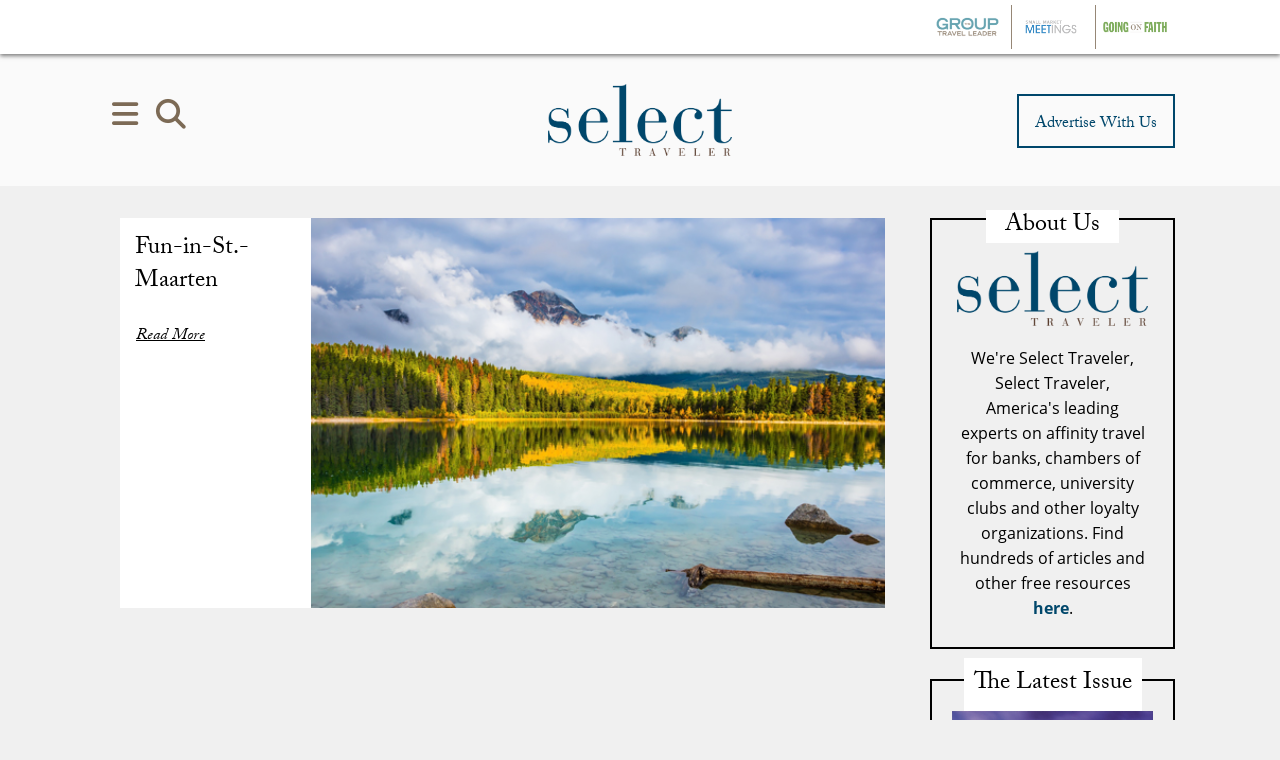

--- FILE ---
content_type: text/html; charset=utf-8
request_url: https://www.google.com/recaptcha/api2/anchor?ar=1&k=6Lc7yA8sAAAAAGb7pGcAoEuwLQSJyQvdmUh1Unt4&co=aHR0cHM6Ly9zZWxlY3R0cmF2ZWxlci5jb206NDQz&hl=en&v=PoyoqOPhxBO7pBk68S4YbpHZ&size=invisible&anchor-ms=20000&execute-ms=30000&cb=ijunnzj4in41
body_size: 48599
content:
<!DOCTYPE HTML><html dir="ltr" lang="en"><head><meta http-equiv="Content-Type" content="text/html; charset=UTF-8">
<meta http-equiv="X-UA-Compatible" content="IE=edge">
<title>reCAPTCHA</title>
<style type="text/css">
/* cyrillic-ext */
@font-face {
  font-family: 'Roboto';
  font-style: normal;
  font-weight: 400;
  font-stretch: 100%;
  src: url(//fonts.gstatic.com/s/roboto/v48/KFO7CnqEu92Fr1ME7kSn66aGLdTylUAMa3GUBHMdazTgWw.woff2) format('woff2');
  unicode-range: U+0460-052F, U+1C80-1C8A, U+20B4, U+2DE0-2DFF, U+A640-A69F, U+FE2E-FE2F;
}
/* cyrillic */
@font-face {
  font-family: 'Roboto';
  font-style: normal;
  font-weight: 400;
  font-stretch: 100%;
  src: url(//fonts.gstatic.com/s/roboto/v48/KFO7CnqEu92Fr1ME7kSn66aGLdTylUAMa3iUBHMdazTgWw.woff2) format('woff2');
  unicode-range: U+0301, U+0400-045F, U+0490-0491, U+04B0-04B1, U+2116;
}
/* greek-ext */
@font-face {
  font-family: 'Roboto';
  font-style: normal;
  font-weight: 400;
  font-stretch: 100%;
  src: url(//fonts.gstatic.com/s/roboto/v48/KFO7CnqEu92Fr1ME7kSn66aGLdTylUAMa3CUBHMdazTgWw.woff2) format('woff2');
  unicode-range: U+1F00-1FFF;
}
/* greek */
@font-face {
  font-family: 'Roboto';
  font-style: normal;
  font-weight: 400;
  font-stretch: 100%;
  src: url(//fonts.gstatic.com/s/roboto/v48/KFO7CnqEu92Fr1ME7kSn66aGLdTylUAMa3-UBHMdazTgWw.woff2) format('woff2');
  unicode-range: U+0370-0377, U+037A-037F, U+0384-038A, U+038C, U+038E-03A1, U+03A3-03FF;
}
/* math */
@font-face {
  font-family: 'Roboto';
  font-style: normal;
  font-weight: 400;
  font-stretch: 100%;
  src: url(//fonts.gstatic.com/s/roboto/v48/KFO7CnqEu92Fr1ME7kSn66aGLdTylUAMawCUBHMdazTgWw.woff2) format('woff2');
  unicode-range: U+0302-0303, U+0305, U+0307-0308, U+0310, U+0312, U+0315, U+031A, U+0326-0327, U+032C, U+032F-0330, U+0332-0333, U+0338, U+033A, U+0346, U+034D, U+0391-03A1, U+03A3-03A9, U+03B1-03C9, U+03D1, U+03D5-03D6, U+03F0-03F1, U+03F4-03F5, U+2016-2017, U+2034-2038, U+203C, U+2040, U+2043, U+2047, U+2050, U+2057, U+205F, U+2070-2071, U+2074-208E, U+2090-209C, U+20D0-20DC, U+20E1, U+20E5-20EF, U+2100-2112, U+2114-2115, U+2117-2121, U+2123-214F, U+2190, U+2192, U+2194-21AE, U+21B0-21E5, U+21F1-21F2, U+21F4-2211, U+2213-2214, U+2216-22FF, U+2308-230B, U+2310, U+2319, U+231C-2321, U+2336-237A, U+237C, U+2395, U+239B-23B7, U+23D0, U+23DC-23E1, U+2474-2475, U+25AF, U+25B3, U+25B7, U+25BD, U+25C1, U+25CA, U+25CC, U+25FB, U+266D-266F, U+27C0-27FF, U+2900-2AFF, U+2B0E-2B11, U+2B30-2B4C, U+2BFE, U+3030, U+FF5B, U+FF5D, U+1D400-1D7FF, U+1EE00-1EEFF;
}
/* symbols */
@font-face {
  font-family: 'Roboto';
  font-style: normal;
  font-weight: 400;
  font-stretch: 100%;
  src: url(//fonts.gstatic.com/s/roboto/v48/KFO7CnqEu92Fr1ME7kSn66aGLdTylUAMaxKUBHMdazTgWw.woff2) format('woff2');
  unicode-range: U+0001-000C, U+000E-001F, U+007F-009F, U+20DD-20E0, U+20E2-20E4, U+2150-218F, U+2190, U+2192, U+2194-2199, U+21AF, U+21E6-21F0, U+21F3, U+2218-2219, U+2299, U+22C4-22C6, U+2300-243F, U+2440-244A, U+2460-24FF, U+25A0-27BF, U+2800-28FF, U+2921-2922, U+2981, U+29BF, U+29EB, U+2B00-2BFF, U+4DC0-4DFF, U+FFF9-FFFB, U+10140-1018E, U+10190-1019C, U+101A0, U+101D0-101FD, U+102E0-102FB, U+10E60-10E7E, U+1D2C0-1D2D3, U+1D2E0-1D37F, U+1F000-1F0FF, U+1F100-1F1AD, U+1F1E6-1F1FF, U+1F30D-1F30F, U+1F315, U+1F31C, U+1F31E, U+1F320-1F32C, U+1F336, U+1F378, U+1F37D, U+1F382, U+1F393-1F39F, U+1F3A7-1F3A8, U+1F3AC-1F3AF, U+1F3C2, U+1F3C4-1F3C6, U+1F3CA-1F3CE, U+1F3D4-1F3E0, U+1F3ED, U+1F3F1-1F3F3, U+1F3F5-1F3F7, U+1F408, U+1F415, U+1F41F, U+1F426, U+1F43F, U+1F441-1F442, U+1F444, U+1F446-1F449, U+1F44C-1F44E, U+1F453, U+1F46A, U+1F47D, U+1F4A3, U+1F4B0, U+1F4B3, U+1F4B9, U+1F4BB, U+1F4BF, U+1F4C8-1F4CB, U+1F4D6, U+1F4DA, U+1F4DF, U+1F4E3-1F4E6, U+1F4EA-1F4ED, U+1F4F7, U+1F4F9-1F4FB, U+1F4FD-1F4FE, U+1F503, U+1F507-1F50B, U+1F50D, U+1F512-1F513, U+1F53E-1F54A, U+1F54F-1F5FA, U+1F610, U+1F650-1F67F, U+1F687, U+1F68D, U+1F691, U+1F694, U+1F698, U+1F6AD, U+1F6B2, U+1F6B9-1F6BA, U+1F6BC, U+1F6C6-1F6CF, U+1F6D3-1F6D7, U+1F6E0-1F6EA, U+1F6F0-1F6F3, U+1F6F7-1F6FC, U+1F700-1F7FF, U+1F800-1F80B, U+1F810-1F847, U+1F850-1F859, U+1F860-1F887, U+1F890-1F8AD, U+1F8B0-1F8BB, U+1F8C0-1F8C1, U+1F900-1F90B, U+1F93B, U+1F946, U+1F984, U+1F996, U+1F9E9, U+1FA00-1FA6F, U+1FA70-1FA7C, U+1FA80-1FA89, U+1FA8F-1FAC6, U+1FACE-1FADC, U+1FADF-1FAE9, U+1FAF0-1FAF8, U+1FB00-1FBFF;
}
/* vietnamese */
@font-face {
  font-family: 'Roboto';
  font-style: normal;
  font-weight: 400;
  font-stretch: 100%;
  src: url(//fonts.gstatic.com/s/roboto/v48/KFO7CnqEu92Fr1ME7kSn66aGLdTylUAMa3OUBHMdazTgWw.woff2) format('woff2');
  unicode-range: U+0102-0103, U+0110-0111, U+0128-0129, U+0168-0169, U+01A0-01A1, U+01AF-01B0, U+0300-0301, U+0303-0304, U+0308-0309, U+0323, U+0329, U+1EA0-1EF9, U+20AB;
}
/* latin-ext */
@font-face {
  font-family: 'Roboto';
  font-style: normal;
  font-weight: 400;
  font-stretch: 100%;
  src: url(//fonts.gstatic.com/s/roboto/v48/KFO7CnqEu92Fr1ME7kSn66aGLdTylUAMa3KUBHMdazTgWw.woff2) format('woff2');
  unicode-range: U+0100-02BA, U+02BD-02C5, U+02C7-02CC, U+02CE-02D7, U+02DD-02FF, U+0304, U+0308, U+0329, U+1D00-1DBF, U+1E00-1E9F, U+1EF2-1EFF, U+2020, U+20A0-20AB, U+20AD-20C0, U+2113, U+2C60-2C7F, U+A720-A7FF;
}
/* latin */
@font-face {
  font-family: 'Roboto';
  font-style: normal;
  font-weight: 400;
  font-stretch: 100%;
  src: url(//fonts.gstatic.com/s/roboto/v48/KFO7CnqEu92Fr1ME7kSn66aGLdTylUAMa3yUBHMdazQ.woff2) format('woff2');
  unicode-range: U+0000-00FF, U+0131, U+0152-0153, U+02BB-02BC, U+02C6, U+02DA, U+02DC, U+0304, U+0308, U+0329, U+2000-206F, U+20AC, U+2122, U+2191, U+2193, U+2212, U+2215, U+FEFF, U+FFFD;
}
/* cyrillic-ext */
@font-face {
  font-family: 'Roboto';
  font-style: normal;
  font-weight: 500;
  font-stretch: 100%;
  src: url(//fonts.gstatic.com/s/roboto/v48/KFO7CnqEu92Fr1ME7kSn66aGLdTylUAMa3GUBHMdazTgWw.woff2) format('woff2');
  unicode-range: U+0460-052F, U+1C80-1C8A, U+20B4, U+2DE0-2DFF, U+A640-A69F, U+FE2E-FE2F;
}
/* cyrillic */
@font-face {
  font-family: 'Roboto';
  font-style: normal;
  font-weight: 500;
  font-stretch: 100%;
  src: url(//fonts.gstatic.com/s/roboto/v48/KFO7CnqEu92Fr1ME7kSn66aGLdTylUAMa3iUBHMdazTgWw.woff2) format('woff2');
  unicode-range: U+0301, U+0400-045F, U+0490-0491, U+04B0-04B1, U+2116;
}
/* greek-ext */
@font-face {
  font-family: 'Roboto';
  font-style: normal;
  font-weight: 500;
  font-stretch: 100%;
  src: url(//fonts.gstatic.com/s/roboto/v48/KFO7CnqEu92Fr1ME7kSn66aGLdTylUAMa3CUBHMdazTgWw.woff2) format('woff2');
  unicode-range: U+1F00-1FFF;
}
/* greek */
@font-face {
  font-family: 'Roboto';
  font-style: normal;
  font-weight: 500;
  font-stretch: 100%;
  src: url(//fonts.gstatic.com/s/roboto/v48/KFO7CnqEu92Fr1ME7kSn66aGLdTylUAMa3-UBHMdazTgWw.woff2) format('woff2');
  unicode-range: U+0370-0377, U+037A-037F, U+0384-038A, U+038C, U+038E-03A1, U+03A3-03FF;
}
/* math */
@font-face {
  font-family: 'Roboto';
  font-style: normal;
  font-weight: 500;
  font-stretch: 100%;
  src: url(//fonts.gstatic.com/s/roboto/v48/KFO7CnqEu92Fr1ME7kSn66aGLdTylUAMawCUBHMdazTgWw.woff2) format('woff2');
  unicode-range: U+0302-0303, U+0305, U+0307-0308, U+0310, U+0312, U+0315, U+031A, U+0326-0327, U+032C, U+032F-0330, U+0332-0333, U+0338, U+033A, U+0346, U+034D, U+0391-03A1, U+03A3-03A9, U+03B1-03C9, U+03D1, U+03D5-03D6, U+03F0-03F1, U+03F4-03F5, U+2016-2017, U+2034-2038, U+203C, U+2040, U+2043, U+2047, U+2050, U+2057, U+205F, U+2070-2071, U+2074-208E, U+2090-209C, U+20D0-20DC, U+20E1, U+20E5-20EF, U+2100-2112, U+2114-2115, U+2117-2121, U+2123-214F, U+2190, U+2192, U+2194-21AE, U+21B0-21E5, U+21F1-21F2, U+21F4-2211, U+2213-2214, U+2216-22FF, U+2308-230B, U+2310, U+2319, U+231C-2321, U+2336-237A, U+237C, U+2395, U+239B-23B7, U+23D0, U+23DC-23E1, U+2474-2475, U+25AF, U+25B3, U+25B7, U+25BD, U+25C1, U+25CA, U+25CC, U+25FB, U+266D-266F, U+27C0-27FF, U+2900-2AFF, U+2B0E-2B11, U+2B30-2B4C, U+2BFE, U+3030, U+FF5B, U+FF5D, U+1D400-1D7FF, U+1EE00-1EEFF;
}
/* symbols */
@font-face {
  font-family: 'Roboto';
  font-style: normal;
  font-weight: 500;
  font-stretch: 100%;
  src: url(//fonts.gstatic.com/s/roboto/v48/KFO7CnqEu92Fr1ME7kSn66aGLdTylUAMaxKUBHMdazTgWw.woff2) format('woff2');
  unicode-range: U+0001-000C, U+000E-001F, U+007F-009F, U+20DD-20E0, U+20E2-20E4, U+2150-218F, U+2190, U+2192, U+2194-2199, U+21AF, U+21E6-21F0, U+21F3, U+2218-2219, U+2299, U+22C4-22C6, U+2300-243F, U+2440-244A, U+2460-24FF, U+25A0-27BF, U+2800-28FF, U+2921-2922, U+2981, U+29BF, U+29EB, U+2B00-2BFF, U+4DC0-4DFF, U+FFF9-FFFB, U+10140-1018E, U+10190-1019C, U+101A0, U+101D0-101FD, U+102E0-102FB, U+10E60-10E7E, U+1D2C0-1D2D3, U+1D2E0-1D37F, U+1F000-1F0FF, U+1F100-1F1AD, U+1F1E6-1F1FF, U+1F30D-1F30F, U+1F315, U+1F31C, U+1F31E, U+1F320-1F32C, U+1F336, U+1F378, U+1F37D, U+1F382, U+1F393-1F39F, U+1F3A7-1F3A8, U+1F3AC-1F3AF, U+1F3C2, U+1F3C4-1F3C6, U+1F3CA-1F3CE, U+1F3D4-1F3E0, U+1F3ED, U+1F3F1-1F3F3, U+1F3F5-1F3F7, U+1F408, U+1F415, U+1F41F, U+1F426, U+1F43F, U+1F441-1F442, U+1F444, U+1F446-1F449, U+1F44C-1F44E, U+1F453, U+1F46A, U+1F47D, U+1F4A3, U+1F4B0, U+1F4B3, U+1F4B9, U+1F4BB, U+1F4BF, U+1F4C8-1F4CB, U+1F4D6, U+1F4DA, U+1F4DF, U+1F4E3-1F4E6, U+1F4EA-1F4ED, U+1F4F7, U+1F4F9-1F4FB, U+1F4FD-1F4FE, U+1F503, U+1F507-1F50B, U+1F50D, U+1F512-1F513, U+1F53E-1F54A, U+1F54F-1F5FA, U+1F610, U+1F650-1F67F, U+1F687, U+1F68D, U+1F691, U+1F694, U+1F698, U+1F6AD, U+1F6B2, U+1F6B9-1F6BA, U+1F6BC, U+1F6C6-1F6CF, U+1F6D3-1F6D7, U+1F6E0-1F6EA, U+1F6F0-1F6F3, U+1F6F7-1F6FC, U+1F700-1F7FF, U+1F800-1F80B, U+1F810-1F847, U+1F850-1F859, U+1F860-1F887, U+1F890-1F8AD, U+1F8B0-1F8BB, U+1F8C0-1F8C1, U+1F900-1F90B, U+1F93B, U+1F946, U+1F984, U+1F996, U+1F9E9, U+1FA00-1FA6F, U+1FA70-1FA7C, U+1FA80-1FA89, U+1FA8F-1FAC6, U+1FACE-1FADC, U+1FADF-1FAE9, U+1FAF0-1FAF8, U+1FB00-1FBFF;
}
/* vietnamese */
@font-face {
  font-family: 'Roboto';
  font-style: normal;
  font-weight: 500;
  font-stretch: 100%;
  src: url(//fonts.gstatic.com/s/roboto/v48/KFO7CnqEu92Fr1ME7kSn66aGLdTylUAMa3OUBHMdazTgWw.woff2) format('woff2');
  unicode-range: U+0102-0103, U+0110-0111, U+0128-0129, U+0168-0169, U+01A0-01A1, U+01AF-01B0, U+0300-0301, U+0303-0304, U+0308-0309, U+0323, U+0329, U+1EA0-1EF9, U+20AB;
}
/* latin-ext */
@font-face {
  font-family: 'Roboto';
  font-style: normal;
  font-weight: 500;
  font-stretch: 100%;
  src: url(//fonts.gstatic.com/s/roboto/v48/KFO7CnqEu92Fr1ME7kSn66aGLdTylUAMa3KUBHMdazTgWw.woff2) format('woff2');
  unicode-range: U+0100-02BA, U+02BD-02C5, U+02C7-02CC, U+02CE-02D7, U+02DD-02FF, U+0304, U+0308, U+0329, U+1D00-1DBF, U+1E00-1E9F, U+1EF2-1EFF, U+2020, U+20A0-20AB, U+20AD-20C0, U+2113, U+2C60-2C7F, U+A720-A7FF;
}
/* latin */
@font-face {
  font-family: 'Roboto';
  font-style: normal;
  font-weight: 500;
  font-stretch: 100%;
  src: url(//fonts.gstatic.com/s/roboto/v48/KFO7CnqEu92Fr1ME7kSn66aGLdTylUAMa3yUBHMdazQ.woff2) format('woff2');
  unicode-range: U+0000-00FF, U+0131, U+0152-0153, U+02BB-02BC, U+02C6, U+02DA, U+02DC, U+0304, U+0308, U+0329, U+2000-206F, U+20AC, U+2122, U+2191, U+2193, U+2212, U+2215, U+FEFF, U+FFFD;
}
/* cyrillic-ext */
@font-face {
  font-family: 'Roboto';
  font-style: normal;
  font-weight: 900;
  font-stretch: 100%;
  src: url(//fonts.gstatic.com/s/roboto/v48/KFO7CnqEu92Fr1ME7kSn66aGLdTylUAMa3GUBHMdazTgWw.woff2) format('woff2');
  unicode-range: U+0460-052F, U+1C80-1C8A, U+20B4, U+2DE0-2DFF, U+A640-A69F, U+FE2E-FE2F;
}
/* cyrillic */
@font-face {
  font-family: 'Roboto';
  font-style: normal;
  font-weight: 900;
  font-stretch: 100%;
  src: url(//fonts.gstatic.com/s/roboto/v48/KFO7CnqEu92Fr1ME7kSn66aGLdTylUAMa3iUBHMdazTgWw.woff2) format('woff2');
  unicode-range: U+0301, U+0400-045F, U+0490-0491, U+04B0-04B1, U+2116;
}
/* greek-ext */
@font-face {
  font-family: 'Roboto';
  font-style: normal;
  font-weight: 900;
  font-stretch: 100%;
  src: url(//fonts.gstatic.com/s/roboto/v48/KFO7CnqEu92Fr1ME7kSn66aGLdTylUAMa3CUBHMdazTgWw.woff2) format('woff2');
  unicode-range: U+1F00-1FFF;
}
/* greek */
@font-face {
  font-family: 'Roboto';
  font-style: normal;
  font-weight: 900;
  font-stretch: 100%;
  src: url(//fonts.gstatic.com/s/roboto/v48/KFO7CnqEu92Fr1ME7kSn66aGLdTylUAMa3-UBHMdazTgWw.woff2) format('woff2');
  unicode-range: U+0370-0377, U+037A-037F, U+0384-038A, U+038C, U+038E-03A1, U+03A3-03FF;
}
/* math */
@font-face {
  font-family: 'Roboto';
  font-style: normal;
  font-weight: 900;
  font-stretch: 100%;
  src: url(//fonts.gstatic.com/s/roboto/v48/KFO7CnqEu92Fr1ME7kSn66aGLdTylUAMawCUBHMdazTgWw.woff2) format('woff2');
  unicode-range: U+0302-0303, U+0305, U+0307-0308, U+0310, U+0312, U+0315, U+031A, U+0326-0327, U+032C, U+032F-0330, U+0332-0333, U+0338, U+033A, U+0346, U+034D, U+0391-03A1, U+03A3-03A9, U+03B1-03C9, U+03D1, U+03D5-03D6, U+03F0-03F1, U+03F4-03F5, U+2016-2017, U+2034-2038, U+203C, U+2040, U+2043, U+2047, U+2050, U+2057, U+205F, U+2070-2071, U+2074-208E, U+2090-209C, U+20D0-20DC, U+20E1, U+20E5-20EF, U+2100-2112, U+2114-2115, U+2117-2121, U+2123-214F, U+2190, U+2192, U+2194-21AE, U+21B0-21E5, U+21F1-21F2, U+21F4-2211, U+2213-2214, U+2216-22FF, U+2308-230B, U+2310, U+2319, U+231C-2321, U+2336-237A, U+237C, U+2395, U+239B-23B7, U+23D0, U+23DC-23E1, U+2474-2475, U+25AF, U+25B3, U+25B7, U+25BD, U+25C1, U+25CA, U+25CC, U+25FB, U+266D-266F, U+27C0-27FF, U+2900-2AFF, U+2B0E-2B11, U+2B30-2B4C, U+2BFE, U+3030, U+FF5B, U+FF5D, U+1D400-1D7FF, U+1EE00-1EEFF;
}
/* symbols */
@font-face {
  font-family: 'Roboto';
  font-style: normal;
  font-weight: 900;
  font-stretch: 100%;
  src: url(//fonts.gstatic.com/s/roboto/v48/KFO7CnqEu92Fr1ME7kSn66aGLdTylUAMaxKUBHMdazTgWw.woff2) format('woff2');
  unicode-range: U+0001-000C, U+000E-001F, U+007F-009F, U+20DD-20E0, U+20E2-20E4, U+2150-218F, U+2190, U+2192, U+2194-2199, U+21AF, U+21E6-21F0, U+21F3, U+2218-2219, U+2299, U+22C4-22C6, U+2300-243F, U+2440-244A, U+2460-24FF, U+25A0-27BF, U+2800-28FF, U+2921-2922, U+2981, U+29BF, U+29EB, U+2B00-2BFF, U+4DC0-4DFF, U+FFF9-FFFB, U+10140-1018E, U+10190-1019C, U+101A0, U+101D0-101FD, U+102E0-102FB, U+10E60-10E7E, U+1D2C0-1D2D3, U+1D2E0-1D37F, U+1F000-1F0FF, U+1F100-1F1AD, U+1F1E6-1F1FF, U+1F30D-1F30F, U+1F315, U+1F31C, U+1F31E, U+1F320-1F32C, U+1F336, U+1F378, U+1F37D, U+1F382, U+1F393-1F39F, U+1F3A7-1F3A8, U+1F3AC-1F3AF, U+1F3C2, U+1F3C4-1F3C6, U+1F3CA-1F3CE, U+1F3D4-1F3E0, U+1F3ED, U+1F3F1-1F3F3, U+1F3F5-1F3F7, U+1F408, U+1F415, U+1F41F, U+1F426, U+1F43F, U+1F441-1F442, U+1F444, U+1F446-1F449, U+1F44C-1F44E, U+1F453, U+1F46A, U+1F47D, U+1F4A3, U+1F4B0, U+1F4B3, U+1F4B9, U+1F4BB, U+1F4BF, U+1F4C8-1F4CB, U+1F4D6, U+1F4DA, U+1F4DF, U+1F4E3-1F4E6, U+1F4EA-1F4ED, U+1F4F7, U+1F4F9-1F4FB, U+1F4FD-1F4FE, U+1F503, U+1F507-1F50B, U+1F50D, U+1F512-1F513, U+1F53E-1F54A, U+1F54F-1F5FA, U+1F610, U+1F650-1F67F, U+1F687, U+1F68D, U+1F691, U+1F694, U+1F698, U+1F6AD, U+1F6B2, U+1F6B9-1F6BA, U+1F6BC, U+1F6C6-1F6CF, U+1F6D3-1F6D7, U+1F6E0-1F6EA, U+1F6F0-1F6F3, U+1F6F7-1F6FC, U+1F700-1F7FF, U+1F800-1F80B, U+1F810-1F847, U+1F850-1F859, U+1F860-1F887, U+1F890-1F8AD, U+1F8B0-1F8BB, U+1F8C0-1F8C1, U+1F900-1F90B, U+1F93B, U+1F946, U+1F984, U+1F996, U+1F9E9, U+1FA00-1FA6F, U+1FA70-1FA7C, U+1FA80-1FA89, U+1FA8F-1FAC6, U+1FACE-1FADC, U+1FADF-1FAE9, U+1FAF0-1FAF8, U+1FB00-1FBFF;
}
/* vietnamese */
@font-face {
  font-family: 'Roboto';
  font-style: normal;
  font-weight: 900;
  font-stretch: 100%;
  src: url(//fonts.gstatic.com/s/roboto/v48/KFO7CnqEu92Fr1ME7kSn66aGLdTylUAMa3OUBHMdazTgWw.woff2) format('woff2');
  unicode-range: U+0102-0103, U+0110-0111, U+0128-0129, U+0168-0169, U+01A0-01A1, U+01AF-01B0, U+0300-0301, U+0303-0304, U+0308-0309, U+0323, U+0329, U+1EA0-1EF9, U+20AB;
}
/* latin-ext */
@font-face {
  font-family: 'Roboto';
  font-style: normal;
  font-weight: 900;
  font-stretch: 100%;
  src: url(//fonts.gstatic.com/s/roboto/v48/KFO7CnqEu92Fr1ME7kSn66aGLdTylUAMa3KUBHMdazTgWw.woff2) format('woff2');
  unicode-range: U+0100-02BA, U+02BD-02C5, U+02C7-02CC, U+02CE-02D7, U+02DD-02FF, U+0304, U+0308, U+0329, U+1D00-1DBF, U+1E00-1E9F, U+1EF2-1EFF, U+2020, U+20A0-20AB, U+20AD-20C0, U+2113, U+2C60-2C7F, U+A720-A7FF;
}
/* latin */
@font-face {
  font-family: 'Roboto';
  font-style: normal;
  font-weight: 900;
  font-stretch: 100%;
  src: url(//fonts.gstatic.com/s/roboto/v48/KFO7CnqEu92Fr1ME7kSn66aGLdTylUAMa3yUBHMdazQ.woff2) format('woff2');
  unicode-range: U+0000-00FF, U+0131, U+0152-0153, U+02BB-02BC, U+02C6, U+02DA, U+02DC, U+0304, U+0308, U+0329, U+2000-206F, U+20AC, U+2122, U+2191, U+2193, U+2212, U+2215, U+FEFF, U+FFFD;
}

</style>
<link rel="stylesheet" type="text/css" href="https://www.gstatic.com/recaptcha/releases/PoyoqOPhxBO7pBk68S4YbpHZ/styles__ltr.css">
<script nonce="UVsVoIUHWJ-T1g6pcIgS7w" type="text/javascript">window['__recaptcha_api'] = 'https://www.google.com/recaptcha/api2/';</script>
<script type="text/javascript" src="https://www.gstatic.com/recaptcha/releases/PoyoqOPhxBO7pBk68S4YbpHZ/recaptcha__en.js" nonce="UVsVoIUHWJ-T1g6pcIgS7w">
      
    </script></head>
<body><div id="rc-anchor-alert" class="rc-anchor-alert"></div>
<input type="hidden" id="recaptcha-token" value="[base64]">
<script type="text/javascript" nonce="UVsVoIUHWJ-T1g6pcIgS7w">
      recaptcha.anchor.Main.init("[\x22ainput\x22,[\x22bgdata\x22,\x22\x22,\[base64]/[base64]/[base64]/[base64]/[base64]/[base64]/[base64]/[base64]/[base64]/[base64]\\u003d\x22,\[base64]\\u003d\x22,\x22fcKsYRvCo1BbwoTDhxnCpVrDujQnwqzDqsKawo7DiGBsXsOSw40LMwwKwpVJw6wRAcO2w7MKwrcWIE9/wo5JWcKkw4bDksOQw7gyJsOcw5/[base64]/[base64]/Cl1JbIinDucORworDuirCvsOzwoxCw6XCmEwew5TDsgkhcMK3fWLDuU/DgT3DmgnCv8K6w7kGacK1acOcE8K1M8O0woXCksKbw6luw4h1w6RcTm3DvEbDhsKHacOmw5kEw5jDjU7Dg8O3KHE5AsOKK8K8HlbCsMOPDhAfOsOewo5OHHvDkklHwrQaa8K+Hl43w4/[base64]/wp1XYcOBwoXDvh/Dp0nCm1Q3Y8Ouw4MWwqlHwrJzYEfCusOTVmchK8KfTG4XwqATGkvCsMO1wpo3UsOgwqERwoTDgcKbw6gTw4HCghbCs8OZwoUww4LDsMKawrpTwr8hdcK4E8KfOBpTwpHDkcOtw6DDnUnDhxkpwpDDrzkMAsOsNnYdw6ktwrR7MU/[base64]/Cv8ODQ0lZNwEmwqTCrg7CpWnDrV3DjsO5QMKwwrPDq3HCjMKwXU/DnBpJwpUcW8KHwqLDh8OMDcOcwoLCpcK3GifCg2fCngjCn3TDrB4Xw54MXsO1RsKjw6gvVcKvwpXChcKCw7IzKXjDpcOFMk9AbcO5OsOhcAvCvHbCrsO5w7ocEWrCjQgkwqIJG8OxVF1zwp3ChcKXMMKPwpTDiRh/J8KIR2s1bsK/[base64]/[base64]/GcK3TGEAJERZLMOOWMKGQcOsdADCiQDDoMOPw4NIazbDocO9w7nDgWlnBsOLwpFAw4xgw5cnwpXCulcrZxTDvkTDicOGacOBwqtdwqLDncOZwqPDusOoCFBKSl3DmHAbwr/DnWs4LcOzM8K/[base64]/[base64]/DoMOEwoYqwqFtwpY2w6HCqMOawpDDrUjDg35nw4orEcOnEjfDn8K4MMKxFlfDtFpAw5HClD/CosODw7/DvUZdGFXCucKUwoQwacKRwrkcw5rDkGPCgQ1Sw49Gw6NmwoHCvxhkw65TPcKkcyl8eB3DtcOkYg3ChMO+w6BswpdQw6DCq8O7wqYycMOUw6kveTPDusK9w6kww50kf8OIwrNuLMKgwpfCp2LDkE/CksOAwpRFI3Yvw4QldMKSUlcJwrERPMKtwqXDpkRdLsKcZ8KeY8KpPsOoKiLDtmHDi8KLVMKNEGlEw7VRA3rDj8KEwrMqUsK+PsKDw5jDpkfCi0zDtkBoV8KFfsKswovDtDrCsyRwaQTDkR4dw49Lw69tw47Cl2vDhsOtICbDmsO/wr5CEsKfw7jDuizCjsKJwqQtw6ReWMKsBcOhO8KxS8KJBMK7UkbCqVTCrcOww7vCow7Csjx7w6gjKmTDgcKEw5zDlMKnZGvDuj/DjcO1w67Dg0E0QMK2wpkKw63DtTjCssK7woIawqsqflfDph8ATCTCgMOdVMO+BsKiw6vDrXQCd8OxwooLw4TCvG4VV8OXwpNhwq3Ds8K+w4Vcwrw+Ex1Kw5gAKxbCvcKPwoUQw7XDhj0+w7AzFCMOcFzCoARBwozDu8OUSsOcPMO6dDnCocO/w4/DisKhw7hswqhYGQDClznDgTVEwpHDqTsmJ0/[base64]/CrcKFezfDjBdFVcOcLcKZwoBpw5bCicKqHFlxTMKtfMOXZ8OWw4cLw6/Dg8OoOMKSIMOww45cUTpvwoQHwrl1SGAgNmrCgsKiQmXDksK4wrPCszvDtsKjwoPDkRcTdQMpw4rDg8OgGWYEw51pMGYMCx3ClCoDworCoMOaFFs1a3wKw7zCjVbCg1jCr8OBw5fDlixhw7dEw6ATC8Otw6rDgiB8wpEZW29GwoV1NsODI0zDhRwFwqwEw4LCiQl/bDAHwpwKKsKNPSVMc8KRecKvZV1Iw53CpsK7wpdsf3DCtx/DpkPDkXEdMhPCk23CvsOhHsKdwqdiEh4pw6ACGgPCiBldcX8tJhNJBgIYwpcNw5Uuw7pcAsO8JMORaVvChiV4ESzClcOYworDv8ORwp4+VMOLAV7Cl0TDmQp1wr9SQ8OcaDVww5Q2woLDjMOQwq14VVUQw7Mye37Do8Ksey8hanFASUJ/[base64]/DrEMkwogsWcKwwr4gwrsAAlfCt8K+w7UhwpjDsyTChHAsB1/DsMOGHwciwo8VwqVpYxzDphbCtcKHwrl/w7/[base64]/Vw9eZB7DpgYPFMO0PDPChsOIZsOBSFUVcMOvD8OZw7TDjBjDs8ORwpUBw6NuJGJ/w6PCvSovGcOKwrI9w5DCkMKZDHtrw4bDq25bwprDkyNZAFjCnHfDmcOORkJcw7fCosOJw7ouwqbDjGPChk/DuFXDlkcCACbCicKWw7F1bcKtTRhxw7c1wqwowr7Cr1IBJsKHwpbDmcKOwrjCu8KeMMKIaMOPHcOSMsKTCMKCwo7Ck8OnW8OFeHVBw4jCrsK7OMOwd8O/[base64]/DhnJ6SMKnPTvCtR7DjSpZcTcqw6UMw4lRwpZLw7zDokjDjcKSw70LIsKOIhzCmwwKw77Do8ObQkV4YcO6OsOnQm/DlMKuFjEwwokWO8KkQcKFPhBLJ8O7w5fDonZrwrkFwrTClmXCkUXCjRgiOmvCqcOiw6/[base64]/DscKUwo/DiS9BwpHCqcK4w5III8KRSMOywrTCvCvCniXDsgojXMKFbk/DpzJ9O8KLw7M6w5pcZ8OwQj0ww5jCuzNvfSAMw5/[base64]/w4lrXz4IwpY1LXjDowHDqMORw7jDrcOMwrUGwq1Kw4kVUsOHwrMPwojDmsKNw5YNw5DDpsKCfsKnLMOlRMOwaRV6wrxEwqZ9PMKCwp4ad1jDisKdEsONVwjCqcK/wprDrh3DrsKuw4Iow4kJwrYPwoXCpXAbL8K9KhchC8O6wq1kQB8EwpjCjg7CiT18w43Dm1TDqHfCuUsHw406wqLDtWxVNUXDk2fCg8K7w5Mww6dNP8KUw43DhV/DkMORwo17w73DlcKhw4zCtiPDvMKFw5oDD8OIXTHCocOrw6l5YElrw58ZY8OBwpjCgF7Dr8OTw7nDi0bCgsOcV3nDtEjClGXCqVBOesKZa8KbfMKLdMK7woRwUMKUTlRswqZSJcKcw7TDjBFGPUVgd3Q/w4jDpcKsw70wfsOQPhU2YB1nd8OiDwh5FhUeAFULw5cAX8O9wrQowq/ClsKOwrtgVX1uFsK1wpsnwo7Dt8K1HsOeYMKmw6LCsMKMfAogwp3DpMORIcKbNMKUwonChsKZw7RJSyhifMOCBhNwHAdww5/ClMOocFstFWZRJcO+wpRCwrA/w6swwrl8w6bCkV8lEMOmw6QZQsOSwpXDiAcmw4XDjSrCv8KnQX/Cn8OiZh0Yw5RQw5JRw4tAQMKFf8OjBnrCrsOlGsKbcTc9esOowq8tw4pgGcOaS0IGwqDCl1IMBsKOL1bCiXrDocKBw4fCiHlAacKQH8Knej/DvMORFQjCvcOYXUTDi8KLf0vDo8KuCyXCpC7DoyTCtEjDsVXDgGIkwr7CscK8TcK7w4NgwoFFwpnDv8K/BycKJzVvwrvDrMKqwocYwpXCuVTDgxdvMRnCnMOCREPCpMKXBh/Ds8OEHAjCgjDDtsKVVj/CsFrDssOmwqstQsO8Cgx8wqJuwr3Cu8Kdw7Q0LQw+w57DmsKgKMKWwo/Dn8O9wrglwpgUbgN9GlzDm8KKdD3DosOWwovChTrCojDCpsKhK8KQwpJewpXCiCt+HTogw4rCgTHCmsKCw6PChEQcwpcowqddd8Oswo/Dl8O5LsKnwrVcwqxjwpohZlJcOi/CkHbDtVLDrsK/NMKZCTQgw7xwDsOBWiV9w5zDj8K0R0DCqcKkXUFPUsKAe8OiLQvDjj8Yw5pNGmvDhSYRCmTCjMKdPsO1w4jDlH4Uw7svwoI3woXCthU9wqjDiMK5w6BhwojDgcKkw5EsC8OKwo7DvGJEWMOkb8OtEQlMw7dURWLDg8OnRcK5w4U5U8KFYH/DrW7CpcK7wrLCn8KywpN7OMKKd8KKwpbDqsKww5hMw7vDpDrChcKhwoksaTljZwhNwqfCl8KDd8OqRsKtfxzCuCzDrMKmw6oMwrMkXsO0BFFKwrrDl8O0cyt3ZxnDlsKTKGHChGtPRMKjGsKlehZ/woPDj8OewpfDuzcdeMOHw47CmcOPw78nw7pRw4xqwpXDpsOIfMOCNMO8w7EJwploAsKuIkkvw4vDqQsfw7/[base64]/[base64]/DjsOhwq1zZsOreTd1w67CrsOEwqnCmCgiLgIKQ8KZJnrCjcKjTgPDu8Ktw6PDnsOjw5rDqcOxFMO1w5DDiMOlcsK9f8KOwpdRC1fCr1BQasK+w6vDh8KzW8OPCsORw4sFI3XCiD3DhTliJRZxbjx8BUQHwoEdw6QWwo/CosKhCcK9w4rDvFJCDHc5c8K9cT7DhcKDw7XDtsKSQXjChsOUInvDrMKkI2zCrTR7w5nCsE0nw6nDvShZeTXDmcOLN3JYVnJZwp3DuR1+FiZhwoQLF8KAwokhS8Owwqcyw557bcOrwp/[base64]/Dmyljw7jCo8KNw4DDqGrChMOKwpgDw4bDr13DvsOmByh+w53CkQnCvsKYVcKROsOtMwLCnWlDTsKXTMOHDjPCrMOgw4p2WGfDsUQbZsK+w7fDiMK7M8OkfcOIN8Krwq/Cj3HDpFbDk8KFbMK7wqInwpPCmzJObELDjynCulxzX1InwqjCnlrCrsOKAD/[base64]/[base64]/DqMOkNHLCvsKmwprCjMK6w7DCi8KvecOmCwDDusK9AcKzwo4TWjHDjsOzwpkCR8K5wr/DtzMlZsOMUcKQwr7CqsKVPwfCg8KbG8K4w4HDlArDmjvDqMOTDyYgwrzDkMOzZDoJw69awqxjMsO6wq9EEMKnwp/DoxnCrCIfI8Kjw4/CrBFJw47ChgNJw4xtw4gJw6gFDmTDkAfCvRXDncKNS8OGEsOtwoXCvsOywowewqzDh8KAO8Ovw553woBaFjs1IgkkwrrCjcKbCT7DscKcdcKxCMKHJUzCt8O3wqzDn2AtKRLDjsKNfcO3wo4mYCPDqEppwozDuTbCqnDDmcOIVMOFTEbDuBzCuA/ClcOgw7fCqMOvwq7CtSc7wq7DisKfBsOqw7dUUcKZQsKtw68xEcKdwqtCXcKHw7/CvTsMYDbCocOtchNyw7YTw7LCr8KxecK1wqtXw4rCu8KBCF8lEcKAIsOuwpTDqgHDosK1wrfCmcKqNsKFwoTDuMKrSTDCr8OrVsOVwq8OVAsfQ8KMwo8jKMKtwq/CuXPClMONeg3CiUHDjsKBUsKlw6TDisOxw5Aaw6tYw7QywoFSwqjDp1AVw6jDlMOAMmN/w6JswoVMw7Vqw5VHCMO5wrDCowwHEMKQIcOKw4TDrMKUJFHChlHCmsOcLsKAdkPDpMOhwonDv8Oncn7CsW8owrsXw6/CpVoWwrwhXkXDv8KeAMOIwqrDljRpwognJWvCgBjCiQEjH8OjITDDryLDrGvCi8Kvb8KILkjCk8OgAD8EWsKtaUPCrsKuFcOsccOBw7Z2dDrCl8KmLsOoTMO4wrrDp8OUwoHDv23CgkU6EMO1RU3CocKkw6kowr/CsMOawonCnQtRw4pAw7nCimbDmHhdPwkfHMO6w6LCisOlG8KFOcO+FcKIMQAFDkdvWsKFw7hObDzCsMO+wpvCuXgWw67ColEWNcKiWA/DlMKew4/DnsOTVAB4T8KOfWPDrTEvw5LCkMKNMcOIw7/DoRnCoSTDoG3DsDbClsO8w6HDlcKbw54hwoLDrk3CmMK4ZFpTw4sAwpfDnMOcwqLCgMO+woBowoPCr8KyKU/[base64]/Cl1NdcCQ9I8KLXMOTw7s/woBISMKUEgvDjFrCs8KVYE3DvCw6AMKvwoPDsFTDo8K/wrllYCvDlcOcw5vDjE4Yw7/DtF3DvcOHw5LCs3vDqn/DtMK/w7suKsO3GMK1w4BhYl7ChmsFa8OuwrIUwpfDjGfDu0zDosOdwr/DslfCtcKLw5jDqMKpYyRLT8KtwoTCtMKuaGXDmXvCl8KNV3DCi8OiCcO9wpvDr1XDq8OYw5bCoTRCw4wtw7vCrsOew67CsFFfIwfDqAbCvsKYfsKEIVRuOQ9pKMKDwod9wpfCjFMqwpBywrRNGkpaw6YANxjDmEDChAInwpFkw6TCgMKHI8K/[base64]/DhzfDq8Oow5LDsSzDi8O3JyvDssK3O8OcfcKYwr7CgSjCu8KMw43CkwfDnsOdw6nDncOYw5Jnw7czasOfYQfCpcOKwr3CoWLCtMOHw4bDsAkvI8OGw7LDrFTCsCHCgcOvKG/DvEfCicOHW2LCkAQxWMK4wpXDhBAoTw7CrcOXwqAWTE4TwofDkEfDoUNsUkRpw5PCryMWaFtuDyLChlhnw6LDo3/CnyvDhMKlwoXDg0Y/woFXPMO5w7DCoMKvwpHDghgpwrNlw7nDvMKwJzYbwqbDuMOUwrnCuQ3DkcODCwdtw716ThMOw4zDgxU5w7tjw5YIdMKHaVYbwo9Tb8O0w5cOaMKEw4bDp8OGwqQ/w4fDi8OnY8Kew6zDl8OnEcOrSsK7w7QYw4TDhxJtO3rCkR4jFQXCkMK9wqLDgsOfwqTCtsOcwrzCjXpMw57CnMKmw5XDsDVNDsOSRhpVbjfDuGjDmUTCisKrW8ORZEYLIMOuwpp0acK/cMOYwqAVRsKewrbDj8O6wr8eHi05eHx9w4nDoh1ZFcKGYkDDusOmbH7DsgLClsOGw4Enw6fDr8Olw7UDasKPw7wHwpXCnm/CqMOfw5c4acOZaA/DhsOReghKwrpDYmzDlMKTw4/Dr8OSwrICVcO7NQ8lwroHwrhnwoXDlX4tbsOcw5LDmcK8w7/Ck8Kpw5LDoCMdw7/CvsOPw7BQM8KXwrMlw4/DgHPCtcKGwqzCkyQow5NPw7rCnijDqMO/wqB0PMKhwrXDsMOmKDHDkixpwozCllcAe8O8wpw3RmfDtsOCQT/Dq8KlT8KHDMKVFMK8A2TDvsOiwoPCksKywoLCpDVIwrRnw5YQwpU+Z8KVwpQrDFzCjMKARGDCmR0hey8wSi/DkcKIw5/DpsOhwrbCrVLDiBV+GgfChmFQNsKVw4fDscOQwpHDpMOqKsOwXgjDgMK9w4kcw6lnDcOmZcOJU8K8wqJLGRRRasKGa8ODwpPCnGdqJXTDnsOpIwBjBsKIV8OjIjEJJsKowqx9w4NoNhTCgG81w6nDog59IW0Yw5jDhcK8wpALEXPDgMORwoEEfRV/w54Ow7tRJMKaVTHDm8O9wp7CiQplJcKRw7AEwqpAY8KzKsKBwr9MKD1EFMOsw4PChTrChyQBwqFswoDCqMKww75DRWnCvDZqwogJw6rDgMK2ZBsowp3CgDA4HgQbw4DDg8KDcsOvw4/Dh8O1w7fDm8O4wrshwrl5MA1XFcOqwq/Dvy5uw6PDjMOVPsK8w4TDoMKmwrTDgMOOw63Dt8KHwq3CoBbDslHDqMKiwp1TJ8O2wqIWa13DkAkDGDLDusOcD8KpSsOVw7TDhjJBJsK/[base64]/w6bCg8OawrsXaWfCv31GCDRbwqNUfMKZw6EOwrARwo3CocKONcKbCTHCmSTDtWTCp8KzQWgMw57ChsOgeX/[base64]/DAcfDWnCgcOIwp4MwokDwokBMMOuwoDDszxHwrwCX2xbwpRzwrlCLsKCccKEw6nDkcOcw5Vxw53ChcOUwpbDksOGURHDvT/DpDI2d3JWXF/Dv8OlWcKHOMKiNMO7FcOzfsKvG8O7w43Ch1wPY8K3V0kqw5LCmB/Cq8OXwr/Coz7DuTURw4wgwofDoEcfw4LCtcKawrfDlU3DtFjDlwzCtmEbw7vCnGUdG8KjXC/DqMKuAMOAw5PCri9SdcKNOUzCh0fCvTcWw4VowqbCgT7DgF7DnX/CrGxPbsOEKcOcIcOMH1LCi8O5wpMYw4bDgsOuwprCv8Oxw4nDmMOrwqnCo8Ocw4cIM0N1RlPDusKQE31LwoMkw4IVwqXCmB/CisOIDl3CoSbCrVLDiW5JLAnDuAxNVA0Aw58Lw5gkTQ/Dq8Otw5DDnsOvDzdcw5NfNsKAw4MVwoVwZcK/w77Cphk9w51hwoXDkAhvw7pfwrLDpTDDvkjCksOvwrvChsKNGcKqwpnCiEt5wrwywrk6wqB3e8O2wp5kCks2JyDDjHnCm8Oww5DCpB7DrsK/GA7DtMKfw5LCpsKVw5/Cs8KVw7BiwoQIwpgRPCFRw5EzwokAwr7Dsw7Cr2QTIiV3wr/[base64]/wrZqw78+c8OBJ2rDgW9tw5hHBSR3V3fCjsKfw4UWY8Kawr3DlcOSw6YGUQVtacORw4Z9woJCGxdZR37DncObPy/DgsK5w7g7WGvCk8KtwrbDv2vDqxvClMKkbjPDvDMRFk7DisOdwqfClMKzT8OGEU1Wwoo/w63CoMOvw7DDow8YfTtKHRcPw6EYwoIXw7wqVMKGwqJ7wrkPwqTDiMKFP8KlDihDbjDDiMO4w6gUFsOSwpMuXMKtwphMA8OrKcOfc8OENsK8wqfCnRbDpcKIeXR8e8Orw6BQwqDCl2wwRcKHwpgKIAHCpwUgMjwsRizDucKkw6zChF/[base64]/CkcOXesOIwqDCgRfCtcOQw45xwpIGw4l3F1HDvQgTM8KIwr4kWRLCpcKWwpEhw7UIQsOwfMKrBhoTwpFAw7t/[base64]/wo47eMKuGsOedsKvJMKAeUbCqSJYbRxwwp7CosO1W8OaME3Dq8KtQ8Oew4Ixwp/DqVXCmcOmwoPCmhfCpMOQwpLDsV3DmkLCkcONw7bDrcK2EMO6FsKrw5ZyBsKSwq9Ow4DCn8K/cMOhwp/DiRdTwoLDtjEvw6d1wqjCqjN0wpfDrsOVw6tqZ8KdWcOEcjjCgQ9Tc0AlCcO2f8Oiw4cEI2/DohLClEbDlMOlwqfDjg4twq7Dj13CsDHCtsK5IMOFcsKDwrbDucKufMKAw4DDj8K+LMKdwrJWwrk2XcK2OsKVX8Obw4wkQh/ClcOxw5HDmGl+NmrCgMOdeMOHwqJbOMK9w5vDrcKawoXCn8KHwrnClynCoMK+b8ODIMK/dMO9wrsQOsOdwqQiw5pTw78JeU7Dn8OXbcO+FhPDoMKww6TCh38zwr89DH0Dwq7DuSPCpMOcw71Fwoc7Nn/CusO5QcKoTSwQNMKPw47CnE7Cgw7CvcKlKsKuw7d6wpHCuxgswqQJwpTDvsKmMjU5woAQBsKEUsK2PTlqw5TDhMOKZxQrwpbCi04Iw7wbNsK5woAgwq9Rw6UbBcK6w5I9w5kxfiVnbMO5wrIvwp/CkHUoY2nDiDBDwqnDucOLw6odwqvCk3dre8OtTsKXdVJ2wqUhw4jCkcOuJsONw5ASw5A1T8K1w4ALYRR9GMKmJMKTwr7Dq8O4dcOpTnjCj0c7MH4udDIuwpDCk8OROcK3EcOxw7DDqDDCm1HCkAdmwqR0w7fDq2cmEhJlcsOLVRhTw4/CjVPCt8Ozw6lNw4/CnsKlw5XCq8K0w4w/wpfCpVFQw7fCmMKlw63CuMOrw4DDs3wvwqdzw4bDpMOjwo3Dm2/CksODw41oPw4/FnLDhnAUfD3CsjfDqBMUMcKvwrzDmV3CpUQAHMKiw5trIMKpHxjCkMK0wqBVDcOCIyjCgcOgwqbChsO8w5PCnxLCqng0aAkDw5bDtMOcFMK9cWBbN8OCw4RAw5jDtMO7wqDDs8KqwqXDrsKLKH/[base64]/CuMOnLX4NMwgGD3pdcsOjw4ocJjEgUcOqUsO9M8O7w79kd088EwlmwpLCgMOdeEAaAXbDrsKdw7oww5HDhhJKw4cdWR8TD8K9wqwkM8KUfUl4wrrDnsK7wp1Nwosfw6k/BcOJw5nCm8OqJMOKfW9kwrLCv8O/w7/DhUfDmibDoMKGacO0EWlVw4DDn8OOwpAMFycow6nDjXvCkcOQD8KLwqZIYTLDmi/CtnhUwr1PAgliw6pLw7rCp8KbH2LCtXHCi8O6TkTCqCDDpcOnwpN5woTDs8OwIFvDqk8xLyTDs8OHwo/DoMOVwr9sV8OgRsKMwo9/C24IIsOSwpwxw6RNNU4nIhYIYcO0w7EHfykiVXfDosOILsOnwoXDuGjDjMKaRBDCnRHCtnJ1bMOBw48SwrDCj8K/woZrw45Jw7V0N2Y/aUcjK1vClsKZc8KPdAYUKsO4wo0RQMOfwodPLcKgXj9Ewq11F8ObwqvDucO/Bj9Ywokhw4fCnBfCp8KCw6lMGmfCksKTw6zDui1PKcK5w6rDjVHDocKYw5kCw6BTJ1rCgMKRw4jCq1DCo8KGc8OxSA55worCmjo6SH4Ew4l0w4vCh8OzwpfDjcK5wqjCqk/DhsKww7gJw5AFw6htGsKZw5LCk0fCtyHCgxt7L8KWG8KODFgRw4M7dsOrw5oXwpsdRcODw7JBw79EUMK9w6pFB8OWDcOSwrMWwqwWGsO2wrxERz5+aX92w4QZHwjCoHxQwqbDrGfDjMKDcD/[base64]/Z8O7eyTDjhRZV8O/wqfDkMOtwqt/wosGwqJUwoBgwr86YFnDjxpGQjzCisKdw48yIsO+wqoTwrbChhDCvRd3w7zCmsOGwokDw6cYDMOSwrRHLRFWHcKDc0/DgxjClcK1wppCwr43w6jCrVjDoUgMFBMXV8O5wr7CucOKwphTH0ILw5s9LQ3DiVQ7Xlciw6Rjw6MhCsKKHsKELFnCrMKeRcOaGMK/TlLDml1DGDQrwrFwwoI0F1kMNXMaw7/[base64]/wr/Dn2zDlcOtwoTCqE/DiU3DgXoRw5LClGN1w5/CnDLDmmdlwrDDmGLDgsOMd2bCgMO5wowtdcKzGn8NHMKCw4hJw4nCg8KRw57Ci1UrIMO/w67DqcK8wo5fwqQFdMKpW2DDgXHCi8Kiw4zCpsKUwokGwrHDgn7DowLCgMKkwoNHREsbc0vCjCnCpRzCocK6worDnMOPB8OrYcOjwo1UIMKVwo1cw4B1woMcwpVkIcOmw4PCjT7DhcKUbGofNsKawozCpzZdwoYzEcKDBMK2fDLCnSd6Lk3DqwJvw5U/fMK+FsKFw4PDnWjDnxLDosK8e8Obwq3CpkbChlXDs1TCmTwZecOYwpfCkiMzwrVdw7jCuWcDXmoTCRgawoPDoRrCm8OZUCDCssOBXxJKwrYiwrFSwrd9wr/DgmgWw5rDrhrCnsO9ChvCsWQxwp7CkzshBwfCkQEyM8O6LFrDg110w5rCqcKswoBHNnrCjVFIO8KKRcKswpHDhArDu27Du8OhB8Kww6DCm8K4w4hFB1zDrcK4RMOiw7N9IcKew44kw6rDmMKiAMKswoY5w7k8PMOTeGbDsMODwpdJwo/CvMK4w7jChMO9MSTCncKQYDHDpnLCsU3Dl8K4w6UJOcOKXmIcDg1nKkc0w5PCuTY/[base64]/Di8OFw5gNwpfDkcOrwolNchwIw6UEw5DCg8KiacKLwo18bcK+w44QPsOaw6NyKRXCtHzCuS3Dh8K1fcOPw5LDqWpmw7kfw7IawrFKwq4fwoVCw6YrwozCig/Cr2bCmwbCm2dYwo0jdsKxwpxKFThFBz0Bw4NDwokewrDCiW5rRMKBX8KHdcOYw6TDg1pBFcOywr/CocKFw4vCisKAw6LDhHlSwr8hFS7CtcKrw7EDIcOsXE1JwqImT8Okw4/DlVUTwoPDvmzDtMOFwqokCjjCm8KMwoEBGTHDssOPWcKXRsKxw7Uyw4UFch3Dv8OtCsO+GMOLb1PCtnBrw4DCqcOjTGLChWTCpBFpw43DgTE/[base64]/woTDpzfCkCbCqMKSBsOEw55fLMKKw65tNMOrwpZvcFADw5FFwofCnsKgw7fDm8OhWVYNYcOpwq7Cl33Cm8OgaMKSwpzDisKow53CgzfDpsOgwrpbDcOXHnozFMK5Dl/DrQIzT8KgaMK6wrBZYsOiwo/Cl0QkIFNYw7Qnwp/[base64]/[base64]/CgRttFlbCoMO6NMOlw4XDn1PCpXlQw6dJwqDCkBfDpQLChcOrH8O9wpUrBG/Cu8OXOsKcR8KJWcKHcsO3LMK9w7/[base64]/DlcKOJcKrSFgzQBzCtcOzHkLDt1LCv3zDukxnwr/Dr8OFIsOvw7fDn8OZwrTDu2AdwoTCvHPDtnPCsgtuw4s6w7HDo8ObwrvDjMOmesKGw5TDrMOkw7jDj2R7dDnClMKZVsOlwrJydlJkw6hrK2HDpMKCw5zDg8OQEXzCtDvDukTDhcO5wqwkfjfDhsOpw7QEw63DiVp7HsO8w5NJHBnDhyFwwp/[base64]/w4tbMMOow43DuyLDlFHCsmENB8O+CMORw4zDk8KxZDDDjsKxUmHDocKLG8OJLHowOMOzwrjDrMKpwrHCmX/DqsO0KsKHw7/[base64]/Cp8O7w4slVCTDqgoYw4x7S8OKwrLCoUU4w41hXcO3wrILwqwqSDhuwogScgYAEgDCmcOqw4UEw7TCkVg7BMKPT8KhwpNyKA/ChSciw7pxJsO0wrx5A0TCmMO9wpx9Vi8Dw6jDgXAEVFkPwoU5VsKBZcKPLUYEG8OTHT7Cn2jDvjN3BFV3CMOEwqPCmhRYw5gmWUFxwqciQXDCogzCgMOUQXdhQsO2K8OQwoU8wojCucKDeWxvwpzCgk5AwqYCI8O7VygnZCoSXsOqw6/CgsO+wpjCvsO7w4gfwrANVj3DlMKkbw/CswBEwplHLMKBwo7CvcKuw7DDrcOKw7cCwpY9w7fDosOKbcKqw4XDrnxLF17CjMKawpdrw70Hw4kHw6rCjWIhYjZdGHRNXsOMPsOHUsKFwrzCsMKLWcOHw5ZEw5V+w7IqLiDCuhQ8WgXCihTClsKMw73DhUVJRcOhwr3CpcKOY8OLwrbCqlFKw5XCqU0/[base64]/CgMKiw6fDhCbDmMKmw7jCpSJow7BBZMOCAipqTMOrLcKgw4/[base64]/[base64]/w6TCv8OnESTCkmIuDHDDn8K6bcOPwrFwwrXDv8OUDnUNEMOhEBZOasOyCGTDtA4ww7LCvWoxwofCrhfDrDZfwpFcwrLCv8Owwp3CsVMjdsOsAcKVbwNUUTzChD7Cm8K1w5/DkDJ0w7TDr8KKBsKPG8Ojd8K/[base64]/wrXCtCwgbFDCrcONwqZ1wrB8C8OBEEvCpsOcwo/DrgQvNnbDnsOtw699CVTCjsOqwr5Gw63DqsONIWlIWcO5w7ltwrHDk8OWDcKmw5nCpsK2w6BCBX9gw5jCsxHCnMKEwo7CisK+csOyw6/Cqi1Ww6LCr140wpfClTANwrQFwqXDsn0zwq0bw7rCjMOfVT7Dp2bCrXbCtEc8w5bDl2/DjkPDtEvCn8KOw4nCh0gbLMODwq/CnlRAworDgEbCvB3DmsOrVMK7Y2LDk8KTw6vDsnjDrhM0woVcwrvDr8KXKcKAW8OkL8OAwqkAw6JOwp9pw7cWwp/[base64]/Dkh3DjMK6ADDCh0ttMkkKwrdXw7bCm8K0ZjJAwp0ITwo1Rw0fABjDq8KkwqrDr1vDqVNSDjJdw6/Dg3jDtw7CpMKBAVXDnMKafjbClsKlM3cjNzgmFCs6CUfDvioKwrZPwrA7H8OsRcKHwq/DvwpVKMOlXUPCn8KCwo3DnMObw5bDg8Kzw7HDlgXDv8KFKcKfwo5kw7PCminDuBvDuAFbwp0WfMOVPSnDisOrw70WbcK9Hh/CpQ8LwqTDjsOQcsO0woRlCsO4wrFOfsODw6Q3C8KYH8OsTiYpwq7DjSLDo8OsF8KjwpPCgMO3wpsvw63CnWvCpcOMwpLCi3vDo8Kpwqo2w53DhgxCw5R9AF/Co8KYwq3CkjISZMOsZcKpMBBXL17Dl8K2w4TCnMK+wpBNwpbDvcO2EyJmwrLDpjnCmsOfwo97IcK8wrDCqMKlNAfDqMKkWHHCgRk5wozDjhguw5JlwoUqw58Cw4vDnsOkA8K/w4tJaxoCB8Ktw4kXwrBNXh1TQxTCiGPDtWdew7XDkhlqFH0dwohPw5DDlsOuAMK4w6jCkcOsLcOqLMOjwrk4w5XCgGVWwqJHwql1PsO0w5bCksOHYl3ChcOgwqdfGsOTwr/[base64]/[base64]/DpMO1w55qS8K0KMOBwrPCqHZXVMKdw40nU8Oow48Ww5s/OEh2wqjDksOzwrNqQMOVw5vCpClLRsOgw4kkMsKuwpEMBcOxwrXCpUfCusO2dcO5KXfDtR8Lw5DClEHCtkYyw71xZhZzURBKw58MQjppw4rDkzsPN8KcXcOkEF5nbwTDlcKMwrdowpjDjnwAwo3CgwRQFMK4ZsK/dFDCmHfDr8K/QsKgwpXDpcKFB8Kcd8OsBhsiwrBQwoLDkHlXScOQw7MCwqjCsMOPIjLDnMKXwrxdJFLCog1vwrfDtwLDmMObJMOZfcKcasOhXmLDhk19SsKicsKYw6nDmHR0b8OYwoRiCATCnsOawovDhMORFlB0wpfCllPDpDNnw5MCw7lswpvCuQ0Zw64DwoRNw5/CncOOwoIeJkhIYy4kWyfCij3CgcKHwp5lw6MWKcOgwpM8ZBx0woICw4LDm8O1w4dwAiHCvMKSHMKdSMKPw6HCncOHQUXDsn8oO8KCP8Oiwo3CvFl0LyR4F8OuccKYL8OCwq15wqvCtsKvITHCkMKUwp1IwpMTw6/Cu0EYw5AuZB1swoXCt2sSDEstw67Dm143ZErDvcO2QS7DhMOwwpYJw5RFeMKlfD5kY8OGBAVMw652wpoVw6DDlMOswr0sNDx0woRWDsOlwr7CtHJmbzpAw5wVD3LCm8KUwoZnwqkBworDpsK/w7cuw4hywpnDqsKLw5PCn2PDhsKIVQd6Bg1PwotBwrttRMOCw6zDi0ESMk/DgcOUw6cewrpxXcOvw5Y2ey3Clh9Hw542wpTDhXLDgzURw5PCvXTCnCDDucOvw6o4BAQDw71AGsKgecKMw5DChFrDoknCkzbDlsO5w5bDhcKfe8OsEMOpw5lAwpY+OWNLecOqG8Obwps/UnxGLncPasKlNVxmfSzDl8KBwq0twpc8JzzDjsOjVsO8JMKmw4jDq8K8Vghrw7DDsStgwpBML8KjDcK2woXCgGPCqcOrWMKnwrFoZi3DmsO+w59Pw44Qw6DCs8OZY8K5bG9/ccKtw6XClMOzwq0AXsOUw7zCicKPbEVLScK0w6QXwpx5cMO7w7gpw6MTb8Ozw60CwothI8Ojwocdw5rDvgzDilnDvMKHw7cBwqbDvxvDjFhSYMKxw5dIwqvCs8KSw7bCqHrCicKlwqV8fDvCtsOrw53Cj37DucOjwoHDrj/CiMOqUcKhYUYlRG7Dux3DrMOGX8KcZ8KFeEs2VwRZwp0Gw4rCjsKSPcOHUcKcwqJdbydTwqUBKRnDpipCTHDCrSTChsKBwqPDpcK/[base64]/DtsOvw5ptWH8/M8KHw5ZuX8KFfcOBIVzDlmoHw5/CtVTDgcOxemDDscOBwqrCtV0zwrLCocKYFcOewoHDulIkMg/DrsKTw4bClcKMFBENXw4/Q8K5wpbCnMO7w57DmVvDrC3DpcKZw4fDs2tqT8KRdsO4YEhoVcOkwoQvwp0VbErDvMOOamJcKsK2wpLCtDRGwq5KJHonRnDCvkDDl8Kjw67Dh8OSBhXDpsKtw5fDiMKeBCoVFUrDqMOSMHTDtSZPwrlew49iFnHDm8OLw6RSSWlAW8K+w5YdVMKVw5d5KTRwAC/Du3wlVcKvwo1PwpPCvVfCqsOYwpNJFcK6JV5KMUwAw7XDo8ONcsOgw5DDjhtwUCrCr3oFw5VMw5bCkkdiXgtxwqPChiQ7U01mUsK5K8Kkw7Irw7HChTbCpWEWw6jDhwkBw7PCqjlAPcOzwrdww57Do8O1w5PDssKXNMOww4/DjngAw4Rgw5F6XcKsNcKfw4A4T8OJwoIjwr83fcOhw5oMCDfDtcOwwp83w50kWcKOIcOWw6vCosObRCMncibCrhjCjADDqcKQV8OOwoHCt8OXOg0CHRDCojkIDWRIMsKEw41owrojaFQfI8OVwqw7V8Omwqh2QsOUw4Umw6vCiz/ClSxrOMKswqTCrMK4w43Dh8Oiw4HDrMKew4fCsMKbw5dDw6ltEcKTc8KVw5Vew63CswdRNk4UC8OpDiQpeMKMN3zDtDl5ZVIiwpjCl8OFw7DCtsO6dsODVMK5Vn9vw5p+wpTCp1wnYcKCYFnDv3zCjsKOA2jCqMKOD8O5RC1/bsOHcsOZGHjDuCE+woN3wq57GMO9w4rCkcKGwpnCpsOUw4tZwrRhw7zComHCl8OgwqHCjBzCnMKywpYOYsOxFjLClsOsDcK/ZcKZwqvCvhDCtMKXQsKvKEMGw7/DscKlw7AdIcKQw4PDpj3DlsKJNsKIw5Rpw4PCrcOcwqbCnQogw4kqw7DDksO8NMKEw5fCjcKGRMO+GBdbw41nwolxwpTCizLCr8KsdCgSw4LCmsK/[base64]/DgSzCnsKJw65WLMK6wqXDgcOhfQA4MsKWw63Cml4Zf2xxw5zDqsK+w74POxHCvcK2w6rCosK0w7bCnR9cwqhDwrTDlU/DkMK5bChAdUQzw55pZsKZw4RyQVLDrMKrwonDjUguEcK3LcKSw7oqw4NuD8KWC27DiS0dUcOEw4gPw5cuakVKwqVNVwLCpArDmcK/w7MQIcKvRVfCucOJw4PCu1nCtMOzw5rCocKvRMOmAWjCqsKjw6PCkRkDOjvDv2/CmD7DjMKhanlZQ8KLHsO7OGwMAi0Mw55ffCvCnTcsHm1NfMOIRQfDisOZwo/DjgQFLMKKSQLCjULDn8KtBUVDwrhFC3rCqVQyw7fDnDrDpsKifSPCk8Otw4ptHsOcCMOSczHChi09w5nDnz/CmcKvw4PDicKnI0F7wrV7w4sYMMK2HMO6wrfCgmRmw7zDrm1uw5DDgGbCi1ghwpsAZcOJQMK/[base64]/CqTPDtA3CrMKHdmnDtMOKWsO0w65jDi0caiPDocOkFBrDmRgdfTkDPGjCjDLDn8KnD8OseMK8VHnDjwDCjjzDiWRCwqYNSMOJQsKLwovCk0skSnjCp8KLHgBzw5NdwroOw6Q4SgwvwqknLQrCmSfCth90wrnCucKTwrZJw6DDoMOYdXI4c8KXccOYwo9GUsKmw7R/FDsQwrbCmgQWbcO0YsKRAcOnwoAKfcKAw7bCjSATFzMLR8K/IMKqw7oCEVnDt3QKK8OlwpvDrnzDkjZRwrjDlhrCuMKXw7LDrDwYckF1McO2wqEvE8Kqw6jDm8O+wpvDjD88w5R/[base64]/fSXCnsO2QsKZwqXDqzXDtMO/EcKGMk0udyJhGcKmw7XCt13ChMOlDMOlw7LCthvDjMOPwpA1woEJw7IUOsK8diPDsMKmw5jCs8OGw7oyw488Bz/ClHkXZsOIw6nCrUTDuMOfesOsOMOSw6dow6jCgjHClmkFVcKCesKYEndoQcKXUcOZw4EAJMKKSHrDrcKew4/DmMKtZ2PDhmEdScKdAQbDl8Orw6dYw7R/CTYYSsKQB8Ovw7/ClMOPw67Dj8O5w5DCilrDtMKTw7BQND/CkEXCr8KPL8O4w6bDjiFjwrDDh2sNwqTCtQvDtiF4BMODw5IDw68Iw6zCucOsw5/CgnN8XB3DosO/VFhMe8K1w6Y1DDHCrcOAwrDCt0VFw7dtcEQdw4Ifw7LCvsKWwowBwonCssOywrNuwoUdw6xHcRvDiQxFHDRYwogLSW1WIMKFwrzDnCRmbDEbwpHDgsKNAxo3T1wkw6nDusKPwrnDtMOCwowSwqHDqsOLw4QLWsOCw6TCvMKrwpHCjkkgw4HCmcKCZMOAMsKGw4bDmcO/dcOjTAxaXlDDlwocw6MkwprDs1DDpjbCl8Obw5TDpAjDoMOSXSfDjR1BwogLNsOQYHjDnUTCpltIHsKiIGjCtVVMw6vCiwsyw7vCvkvDkX1xwp59QQYrwr0WwqgrHTbCs3d/TcKAw7QpwrrCuMK3AsOlOMKsw4/DlMObRHFPw6fCicKIw45qw4bCj17CmsO6w7l8wotaw7/[base64]/[base64]/w6kIAcOLw6x+L8KvH8Kow4jDmsOnwp3Cq8O+w4BzWMKHwq43NCs/[base64]/wrLCo2jDlX8SH8K+w5bDgMOWwofDsMOfMsOUw5LDsnnCqcOmwrTCv00zIcOiwqxGwpsbwo1zwrUfwpZ/woJaKXRPI8KyZsKyw68RZMKCwoHDmMK2w7DDnMKfOcKvdR7DlsOBVQNgcsOLdGLCsMKCRMOOQww6D8KVDGsmw6fDvSU2CcO/w5gdwqHCl8K1woHDrMK2w5XCuELCpXnCqcOqFRYUGCU6wrXCv3bDuXnCnzPCpMK5w7IawqQFwpNYTEANeRbCrQAOwq9Y\x22],null,[\x22conf\x22,null,\x226Lc7yA8sAAAAAGb7pGcAoEuwLQSJyQvdmUh1Unt4\x22,0,null,null,null,1,[21,125,63,73,95,87,41,43,42,83,102,105,109,121],[1017145,942],0,null,null,null,null,0,null,0,null,700,1,null,0,\[base64]/76lBhnEnQkZnOKMAhnM8xEZ\x22,0,0,null,null,1,null,0,0,null,null,null,0],\x22https://selecttraveler.com:443\x22,null,[3,1,1],null,null,null,1,3600,[\x22https://www.google.com/intl/en/policies/privacy/\x22,\x22https://www.google.com/intl/en/policies/terms/\x22],\x22TF4PO8hLA9MH+6agyWX4+qxk0aAQKY8zbdMZW01sNxo\\u003d\x22,1,0,null,1,1768805816840,0,0,[207,91,92],null,[95,88,32,184,186],\x22RC-oqBIKUG-zuYi4A\x22,null,null,null,null,null,\x220dAFcWeA7sg6AFZKeVWB0O7cK3h9TnLvGABN_m-2aq9zs94nk1Ro1GfQfdS4Tt9obIFtRqddmvTJxvinbk2gC-BH0zzdfw0IjinA\x22,1768888617017]");
    </script></body></html>